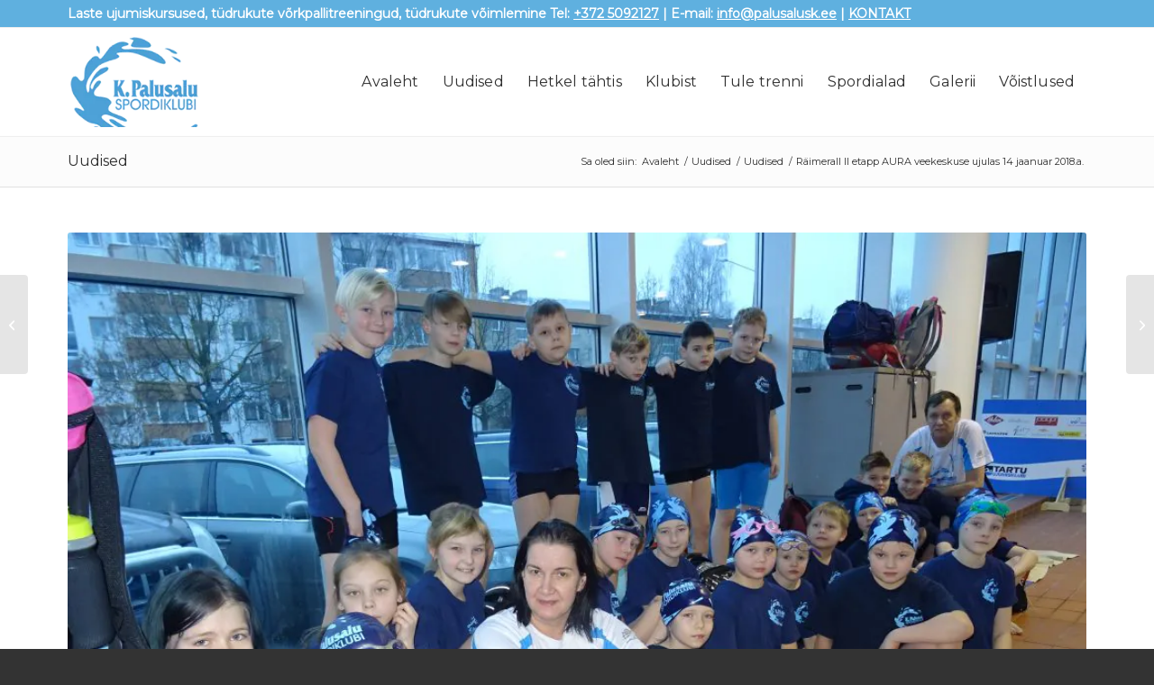

--- FILE ---
content_type: text/html; charset=UTF-8
request_url: https://palusalusk.ee/raimerall-ii-etapp-aura-veekeskuse-ujulas-14-jaanuar-2018/
body_size: 16640
content:
<!DOCTYPE html>
<html lang="et" class="html_stretched responsive av-preloader-disabled  html_header_top html_logo_left html_main_nav_header html_menu_right html_custom html_header_sticky html_header_shrinking html_header_topbar_active html_mobile_menu_phone html_header_searchicon_disabled html_content_align_center html_header_unstick_top_disabled html_header_stretch_disabled html_av-submenu-hidden html_av-submenu-display-click html_av-overlay-side html_av-overlay-side-classic html_av-submenu-noclone html_entry_id_10520 av-cookies-no-cookie-consent av-no-preview av-default-lightbox html_text_menu_active av-mobile-menu-switch-default">
<head>
<meta charset="UTF-8" />


<!-- mobile setting -->
<meta name="viewport" content="width=device-width, initial-scale=1">

<!-- Scripts/CSS and wp_head hook -->
<meta name='robots' content='index, follow, max-image-preview:large, max-snippet:-1, max-video-preview:-1' />

	<!-- This site is optimized with the Yoast SEO plugin v26.7 - https://yoast.com/wordpress/plugins/seo/ -->
	<title>Räimerall II etapp AURA veekeskuse ujulas 14 jaanuar 2018.a. - Kristjan Palusalu Spordiklubi</title>
	<link rel="canonical" href="https://palusalusk.ee/raimerall-ii-etapp-aura-veekeskuse-ujulas-14-jaanuar-2018/" />
	<meta property="og:locale" content="et_EE" />
	<meta property="og:type" content="article" />
	<meta property="og:title" content="Räimerall II etapp AURA veekeskuse ujulas 14 jaanuar 2018.a. - Kristjan Palusalu Spordiklubi" />
	<meta property="og:description" content="14 jaanuaril 2018 .a. jätkus AURA veekeskuse ujulas selle hooaja laste ujumisvõistlus Räimeralli II etapi võistlusega. Olime seekord kohal 22 õpilasega meie spordiklubist. Treeneritena juhendasid lapsi sellel võistlusel treener Ene Kivet ja Igor Filin. Vaatamata sellele, et vahepeal olid pikad pühad ja ka koolivaheaeg, mille tõttu jäid  lastel vahele mitmed  treeningud, oli kokkuvõttes ikkagi edukas [&hellip;]" />
	<meta property="og:url" content="https://palusalusk.ee/raimerall-ii-etapp-aura-veekeskuse-ujulas-14-jaanuar-2018/" />
	<meta property="og:site_name" content="Kristjan Palusalu Spordiklubi" />
	<meta property="article:published_time" content="2018-01-15T09:01:31+00:00" />
	<meta property="article:modified_time" content="2018-01-15T09:04:21+00:00" />
	<meta property="og:image" content="https://palusalusk.ee/wp-content/uploads/2018/01/DSC00326-1030x773.jpg" />
	<meta property="og:image:width" content="1030" />
	<meta property="og:image:height" content="773" />
	<meta property="og:image:type" content="image/jpeg" />
	<meta name="author" content="Sven Vooglaid" />
	<meta name="twitter:label1" content="Written by" />
	<meta name="twitter:data1" content="Sven Vooglaid" />
	<meta name="twitter:label2" content="Est. reading time" />
	<meta name="twitter:data2" content="1 minut" />
	<script type="application/ld+json" class="yoast-schema-graph">{"@context":"https://schema.org","@graph":[{"@type":"Article","@id":"https://palusalusk.ee/raimerall-ii-etapp-aura-veekeskuse-ujulas-14-jaanuar-2018/#article","isPartOf":{"@id":"https://palusalusk.ee/raimerall-ii-etapp-aura-veekeskuse-ujulas-14-jaanuar-2018/"},"author":{"name":"Sven Vooglaid","@id":"https://palusalusk.ee/#/schema/person/3c4c182fea786be303f3f8bd43e1dd83"},"headline":"Räimerall II etapp AURA veekeskuse ujulas 14 jaanuar 2018.a.","datePublished":"2018-01-15T09:01:31+00:00","dateModified":"2018-01-15T09:04:21+00:00","mainEntityOfPage":{"@id":"https://palusalusk.ee/raimerall-ii-etapp-aura-veekeskuse-ujulas-14-jaanuar-2018/"},"wordCount":205,"image":{"@id":"https://palusalusk.ee/raimerall-ii-etapp-aura-veekeskuse-ujulas-14-jaanuar-2018/#primaryimage"},"thumbnailUrl":"https://palusalusk.ee/wp-content/uploads/2018/01/DSC00326.jpg","articleSection":["Uudised"],"inLanguage":"et"},{"@type":"WebPage","@id":"https://palusalusk.ee/raimerall-ii-etapp-aura-veekeskuse-ujulas-14-jaanuar-2018/","url":"https://palusalusk.ee/raimerall-ii-etapp-aura-veekeskuse-ujulas-14-jaanuar-2018/","name":"Räimerall II etapp AURA veekeskuse ujulas 14 jaanuar 2018.a. - Kristjan Palusalu Spordiklubi","isPartOf":{"@id":"https://palusalusk.ee/#website"},"primaryImageOfPage":{"@id":"https://palusalusk.ee/raimerall-ii-etapp-aura-veekeskuse-ujulas-14-jaanuar-2018/#primaryimage"},"image":{"@id":"https://palusalusk.ee/raimerall-ii-etapp-aura-veekeskuse-ujulas-14-jaanuar-2018/#primaryimage"},"thumbnailUrl":"https://palusalusk.ee/wp-content/uploads/2018/01/DSC00326.jpg","datePublished":"2018-01-15T09:01:31+00:00","dateModified":"2018-01-15T09:04:21+00:00","author":{"@id":"https://palusalusk.ee/#/schema/person/3c4c182fea786be303f3f8bd43e1dd83"},"breadcrumb":{"@id":"https://palusalusk.ee/raimerall-ii-etapp-aura-veekeskuse-ujulas-14-jaanuar-2018/#breadcrumb"},"inLanguage":"et","potentialAction":[{"@type":"ReadAction","target":["https://palusalusk.ee/raimerall-ii-etapp-aura-veekeskuse-ujulas-14-jaanuar-2018/"]}]},{"@type":"ImageObject","inLanguage":"et","@id":"https://palusalusk.ee/raimerall-ii-etapp-aura-veekeskuse-ujulas-14-jaanuar-2018/#primaryimage","url":"https://palusalusk.ee/wp-content/uploads/2018/01/DSC00326.jpg","contentUrl":"https://palusalusk.ee/wp-content/uploads/2018/01/DSC00326.jpg","width":1920,"height":1440},{"@type":"BreadcrumbList","@id":"https://palusalusk.ee/raimerall-ii-etapp-aura-veekeskuse-ujulas-14-jaanuar-2018/#breadcrumb","itemListElement":[{"@type":"ListItem","position":1,"name":"Home","item":"https://palusalusk.ee/avaleht/"},{"@type":"ListItem","position":2,"name":"Räimerall II etapp AURA veekeskuse ujulas 14 jaanuar 2018.a."}]},{"@type":"WebSite","@id":"https://palusalusk.ee/#website","url":"https://palusalusk.ee/","name":"Kristjan Palusalu Spordiklubi","description":"Järjekordne WordPressi veebileht","potentialAction":[{"@type":"SearchAction","target":{"@type":"EntryPoint","urlTemplate":"https://palusalusk.ee/?s={search_term_string}"},"query-input":{"@type":"PropertyValueSpecification","valueRequired":true,"valueName":"search_term_string"}}],"inLanguage":"et"},{"@type":"Person","@id":"https://palusalusk.ee/#/schema/person/3c4c182fea786be303f3f8bd43e1dd83","name":"Sven Vooglaid","image":{"@type":"ImageObject","inLanguage":"et","@id":"https://palusalusk.ee/#/schema/person/image/","url":"https://secure.gravatar.com/avatar/901754264a5a5c434593398940b7417877c97a03816bc8025f0ae7749aefddb1?s=96&d=mm&r=g","contentUrl":"https://secure.gravatar.com/avatar/901754264a5a5c434593398940b7417877c97a03816bc8025f0ae7749aefddb1?s=96&d=mm&r=g","caption":"Sven Vooglaid"}}]}</script>
	<!-- / Yoast SEO plugin. -->


<link rel='dns-prefetch' href='//www.googletagmanager.com' />
<link rel="alternate" type="application/rss+xml" title="Kristjan Palusalu Spordiklubi &raquo; RSS" href="https://palusalusk.ee/feed/" />
<link rel="alternate" title="oEmbed (JSON)" type="application/json+oembed" href="https://palusalusk.ee/wp-json/oembed/1.0/embed?url=https%3A%2F%2Fpalusalusk.ee%2Fraimerall-ii-etapp-aura-veekeskuse-ujulas-14-jaanuar-2018%2F" />
<link rel="alternate" title="oEmbed (XML)" type="text/xml+oembed" href="https://palusalusk.ee/wp-json/oembed/1.0/embed?url=https%3A%2F%2Fpalusalusk.ee%2Fraimerall-ii-etapp-aura-veekeskuse-ujulas-14-jaanuar-2018%2F&#038;format=xml" />

<!-- google webfont font replacement -->

			<script type='text/javascript'>

				(function() {

					/*	check if webfonts are disabled by user setting via cookie - or user must opt in.	*/
					var html = document.getElementsByTagName('html')[0];
					var cookie_check = html.className.indexOf('av-cookies-needs-opt-in') >= 0 || html.className.indexOf('av-cookies-can-opt-out') >= 0;
					var allow_continue = true;
					var silent_accept_cookie = html.className.indexOf('av-cookies-user-silent-accept') >= 0;

					if( cookie_check && ! silent_accept_cookie )
					{
						if( ! document.cookie.match(/aviaCookieConsent/) || html.className.indexOf('av-cookies-session-refused') >= 0 )
						{
							allow_continue = false;
						}
						else
						{
							if( ! document.cookie.match(/aviaPrivacyRefuseCookiesHideBar/) )
							{
								allow_continue = false;
							}
							else if( ! document.cookie.match(/aviaPrivacyEssentialCookiesEnabled/) )
							{
								allow_continue = false;
							}
							else if( document.cookie.match(/aviaPrivacyGoogleWebfontsDisabled/) )
							{
								allow_continue = false;
							}
						}
					}

					if( allow_continue )
					{
						var f = document.createElement('link');

						f.type 	= 'text/css';
						f.rel 	= 'stylesheet';
						f.href 	= 'https://fonts.googleapis.com/css?family=Montserrat&display=auto';
						f.id 	= 'avia-google-webfont';

						document.getElementsByTagName('head')[0].appendChild(f);
					}
				})();

			</script>
			<style id='wp-img-auto-sizes-contain-inline-css' type='text/css'>
img:is([sizes=auto i],[sizes^="auto," i]){contain-intrinsic-size:3000px 1500px}
/*# sourceURL=wp-img-auto-sizes-contain-inline-css */
</style>
<style id='wp-block-library-inline-css' type='text/css'>
:root{--wp-block-synced-color:#7a00df;--wp-block-synced-color--rgb:122,0,223;--wp-bound-block-color:var(--wp-block-synced-color);--wp-editor-canvas-background:#ddd;--wp-admin-theme-color:#007cba;--wp-admin-theme-color--rgb:0,124,186;--wp-admin-theme-color-darker-10:#006ba1;--wp-admin-theme-color-darker-10--rgb:0,107,160.5;--wp-admin-theme-color-darker-20:#005a87;--wp-admin-theme-color-darker-20--rgb:0,90,135;--wp-admin-border-width-focus:2px}@media (min-resolution:192dpi){:root{--wp-admin-border-width-focus:1.5px}}.wp-element-button{cursor:pointer}:root .has-very-light-gray-background-color{background-color:#eee}:root .has-very-dark-gray-background-color{background-color:#313131}:root .has-very-light-gray-color{color:#eee}:root .has-very-dark-gray-color{color:#313131}:root .has-vivid-green-cyan-to-vivid-cyan-blue-gradient-background{background:linear-gradient(135deg,#00d084,#0693e3)}:root .has-purple-crush-gradient-background{background:linear-gradient(135deg,#34e2e4,#4721fb 50%,#ab1dfe)}:root .has-hazy-dawn-gradient-background{background:linear-gradient(135deg,#faaca8,#dad0ec)}:root .has-subdued-olive-gradient-background{background:linear-gradient(135deg,#fafae1,#67a671)}:root .has-atomic-cream-gradient-background{background:linear-gradient(135deg,#fdd79a,#004a59)}:root .has-nightshade-gradient-background{background:linear-gradient(135deg,#330968,#31cdcf)}:root .has-midnight-gradient-background{background:linear-gradient(135deg,#020381,#2874fc)}:root{--wp--preset--font-size--normal:16px;--wp--preset--font-size--huge:42px}.has-regular-font-size{font-size:1em}.has-larger-font-size{font-size:2.625em}.has-normal-font-size{font-size:var(--wp--preset--font-size--normal)}.has-huge-font-size{font-size:var(--wp--preset--font-size--huge)}.has-text-align-center{text-align:center}.has-text-align-left{text-align:left}.has-text-align-right{text-align:right}.has-fit-text{white-space:nowrap!important}#end-resizable-editor-section{display:none}.aligncenter{clear:both}.items-justified-left{justify-content:flex-start}.items-justified-center{justify-content:center}.items-justified-right{justify-content:flex-end}.items-justified-space-between{justify-content:space-between}.screen-reader-text{border:0;clip-path:inset(50%);height:1px;margin:-1px;overflow:hidden;padding:0;position:absolute;width:1px;word-wrap:normal!important}.screen-reader-text:focus{background-color:#ddd;clip-path:none;color:#444;display:block;font-size:1em;height:auto;left:5px;line-height:normal;padding:15px 23px 14px;text-decoration:none;top:5px;width:auto;z-index:100000}html :where(.has-border-color){border-style:solid}html :where([style*=border-top-color]){border-top-style:solid}html :where([style*=border-right-color]){border-right-style:solid}html :where([style*=border-bottom-color]){border-bottom-style:solid}html :where([style*=border-left-color]){border-left-style:solid}html :where([style*=border-width]){border-style:solid}html :where([style*=border-top-width]){border-top-style:solid}html :where([style*=border-right-width]){border-right-style:solid}html :where([style*=border-bottom-width]){border-bottom-style:solid}html :where([style*=border-left-width]){border-left-style:solid}html :where(img[class*=wp-image-]){height:auto;max-width:100%}:where(figure){margin:0 0 1em}html :where(.is-position-sticky){--wp-admin--admin-bar--position-offset:var(--wp-admin--admin-bar--height,0px)}@media screen and (max-width:600px){html :where(.is-position-sticky){--wp-admin--admin-bar--position-offset:0px}}

/*# sourceURL=wp-block-library-inline-css */
</style><style id='global-styles-inline-css' type='text/css'>
:root{--wp--preset--aspect-ratio--square: 1;--wp--preset--aspect-ratio--4-3: 4/3;--wp--preset--aspect-ratio--3-4: 3/4;--wp--preset--aspect-ratio--3-2: 3/2;--wp--preset--aspect-ratio--2-3: 2/3;--wp--preset--aspect-ratio--16-9: 16/9;--wp--preset--aspect-ratio--9-16: 9/16;--wp--preset--color--black: #000000;--wp--preset--color--cyan-bluish-gray: #abb8c3;--wp--preset--color--white: #ffffff;--wp--preset--color--pale-pink: #f78da7;--wp--preset--color--vivid-red: #cf2e2e;--wp--preset--color--luminous-vivid-orange: #ff6900;--wp--preset--color--luminous-vivid-amber: #fcb900;--wp--preset--color--light-green-cyan: #7bdcb5;--wp--preset--color--vivid-green-cyan: #00d084;--wp--preset--color--pale-cyan-blue: #8ed1fc;--wp--preset--color--vivid-cyan-blue: #0693e3;--wp--preset--color--vivid-purple: #9b51e0;--wp--preset--color--metallic-red: #b02b2c;--wp--preset--color--maximum-yellow-red: #edae44;--wp--preset--color--yellow-sun: #eeee22;--wp--preset--color--palm-leaf: #83a846;--wp--preset--color--aero: #7bb0e7;--wp--preset--color--old-lavender: #745f7e;--wp--preset--color--steel-teal: #5f8789;--wp--preset--color--raspberry-pink: #d65799;--wp--preset--color--medium-turquoise: #4ecac2;--wp--preset--gradient--vivid-cyan-blue-to-vivid-purple: linear-gradient(135deg,rgb(6,147,227) 0%,rgb(155,81,224) 100%);--wp--preset--gradient--light-green-cyan-to-vivid-green-cyan: linear-gradient(135deg,rgb(122,220,180) 0%,rgb(0,208,130) 100%);--wp--preset--gradient--luminous-vivid-amber-to-luminous-vivid-orange: linear-gradient(135deg,rgb(252,185,0) 0%,rgb(255,105,0) 100%);--wp--preset--gradient--luminous-vivid-orange-to-vivid-red: linear-gradient(135deg,rgb(255,105,0) 0%,rgb(207,46,46) 100%);--wp--preset--gradient--very-light-gray-to-cyan-bluish-gray: linear-gradient(135deg,rgb(238,238,238) 0%,rgb(169,184,195) 100%);--wp--preset--gradient--cool-to-warm-spectrum: linear-gradient(135deg,rgb(74,234,220) 0%,rgb(151,120,209) 20%,rgb(207,42,186) 40%,rgb(238,44,130) 60%,rgb(251,105,98) 80%,rgb(254,248,76) 100%);--wp--preset--gradient--blush-light-purple: linear-gradient(135deg,rgb(255,206,236) 0%,rgb(152,150,240) 100%);--wp--preset--gradient--blush-bordeaux: linear-gradient(135deg,rgb(254,205,165) 0%,rgb(254,45,45) 50%,rgb(107,0,62) 100%);--wp--preset--gradient--luminous-dusk: linear-gradient(135deg,rgb(255,203,112) 0%,rgb(199,81,192) 50%,rgb(65,88,208) 100%);--wp--preset--gradient--pale-ocean: linear-gradient(135deg,rgb(255,245,203) 0%,rgb(182,227,212) 50%,rgb(51,167,181) 100%);--wp--preset--gradient--electric-grass: linear-gradient(135deg,rgb(202,248,128) 0%,rgb(113,206,126) 100%);--wp--preset--gradient--midnight: linear-gradient(135deg,rgb(2,3,129) 0%,rgb(40,116,252) 100%);--wp--preset--font-size--small: 1rem;--wp--preset--font-size--medium: 1.125rem;--wp--preset--font-size--large: 1.75rem;--wp--preset--font-size--x-large: clamp(1.75rem, 3vw, 2.25rem);--wp--preset--spacing--20: 0.44rem;--wp--preset--spacing--30: 0.67rem;--wp--preset--spacing--40: 1rem;--wp--preset--spacing--50: 1.5rem;--wp--preset--spacing--60: 2.25rem;--wp--preset--spacing--70: 3.38rem;--wp--preset--spacing--80: 5.06rem;--wp--preset--shadow--natural: 6px 6px 9px rgba(0, 0, 0, 0.2);--wp--preset--shadow--deep: 12px 12px 50px rgba(0, 0, 0, 0.4);--wp--preset--shadow--sharp: 6px 6px 0px rgba(0, 0, 0, 0.2);--wp--preset--shadow--outlined: 6px 6px 0px -3px rgb(255, 255, 255), 6px 6px rgb(0, 0, 0);--wp--preset--shadow--crisp: 6px 6px 0px rgb(0, 0, 0);}:root { --wp--style--global--content-size: 800px;--wp--style--global--wide-size: 1130px; }:where(body) { margin: 0; }.wp-site-blocks > .alignleft { float: left; margin-right: 2em; }.wp-site-blocks > .alignright { float: right; margin-left: 2em; }.wp-site-blocks > .aligncenter { justify-content: center; margin-left: auto; margin-right: auto; }:where(.is-layout-flex){gap: 0.5em;}:where(.is-layout-grid){gap: 0.5em;}.is-layout-flow > .alignleft{float: left;margin-inline-start: 0;margin-inline-end: 2em;}.is-layout-flow > .alignright{float: right;margin-inline-start: 2em;margin-inline-end: 0;}.is-layout-flow > .aligncenter{margin-left: auto !important;margin-right: auto !important;}.is-layout-constrained > .alignleft{float: left;margin-inline-start: 0;margin-inline-end: 2em;}.is-layout-constrained > .alignright{float: right;margin-inline-start: 2em;margin-inline-end: 0;}.is-layout-constrained > .aligncenter{margin-left: auto !important;margin-right: auto !important;}.is-layout-constrained > :where(:not(.alignleft):not(.alignright):not(.alignfull)){max-width: var(--wp--style--global--content-size);margin-left: auto !important;margin-right: auto !important;}.is-layout-constrained > .alignwide{max-width: var(--wp--style--global--wide-size);}body .is-layout-flex{display: flex;}.is-layout-flex{flex-wrap: wrap;align-items: center;}.is-layout-flex > :is(*, div){margin: 0;}body .is-layout-grid{display: grid;}.is-layout-grid > :is(*, div){margin: 0;}body{padding-top: 0px;padding-right: 0px;padding-bottom: 0px;padding-left: 0px;}a:where(:not(.wp-element-button)){text-decoration: underline;}:root :where(.wp-element-button, .wp-block-button__link){background-color: #32373c;border-width: 0;color: #fff;font-family: inherit;font-size: inherit;font-style: inherit;font-weight: inherit;letter-spacing: inherit;line-height: inherit;padding-top: calc(0.667em + 2px);padding-right: calc(1.333em + 2px);padding-bottom: calc(0.667em + 2px);padding-left: calc(1.333em + 2px);text-decoration: none;text-transform: inherit;}.has-black-color{color: var(--wp--preset--color--black) !important;}.has-cyan-bluish-gray-color{color: var(--wp--preset--color--cyan-bluish-gray) !important;}.has-white-color{color: var(--wp--preset--color--white) !important;}.has-pale-pink-color{color: var(--wp--preset--color--pale-pink) !important;}.has-vivid-red-color{color: var(--wp--preset--color--vivid-red) !important;}.has-luminous-vivid-orange-color{color: var(--wp--preset--color--luminous-vivid-orange) !important;}.has-luminous-vivid-amber-color{color: var(--wp--preset--color--luminous-vivid-amber) !important;}.has-light-green-cyan-color{color: var(--wp--preset--color--light-green-cyan) !important;}.has-vivid-green-cyan-color{color: var(--wp--preset--color--vivid-green-cyan) !important;}.has-pale-cyan-blue-color{color: var(--wp--preset--color--pale-cyan-blue) !important;}.has-vivid-cyan-blue-color{color: var(--wp--preset--color--vivid-cyan-blue) !important;}.has-vivid-purple-color{color: var(--wp--preset--color--vivid-purple) !important;}.has-metallic-red-color{color: var(--wp--preset--color--metallic-red) !important;}.has-maximum-yellow-red-color{color: var(--wp--preset--color--maximum-yellow-red) !important;}.has-yellow-sun-color{color: var(--wp--preset--color--yellow-sun) !important;}.has-palm-leaf-color{color: var(--wp--preset--color--palm-leaf) !important;}.has-aero-color{color: var(--wp--preset--color--aero) !important;}.has-old-lavender-color{color: var(--wp--preset--color--old-lavender) !important;}.has-steel-teal-color{color: var(--wp--preset--color--steel-teal) !important;}.has-raspberry-pink-color{color: var(--wp--preset--color--raspberry-pink) !important;}.has-medium-turquoise-color{color: var(--wp--preset--color--medium-turquoise) !important;}.has-black-background-color{background-color: var(--wp--preset--color--black) !important;}.has-cyan-bluish-gray-background-color{background-color: var(--wp--preset--color--cyan-bluish-gray) !important;}.has-white-background-color{background-color: var(--wp--preset--color--white) !important;}.has-pale-pink-background-color{background-color: var(--wp--preset--color--pale-pink) !important;}.has-vivid-red-background-color{background-color: var(--wp--preset--color--vivid-red) !important;}.has-luminous-vivid-orange-background-color{background-color: var(--wp--preset--color--luminous-vivid-orange) !important;}.has-luminous-vivid-amber-background-color{background-color: var(--wp--preset--color--luminous-vivid-amber) !important;}.has-light-green-cyan-background-color{background-color: var(--wp--preset--color--light-green-cyan) !important;}.has-vivid-green-cyan-background-color{background-color: var(--wp--preset--color--vivid-green-cyan) !important;}.has-pale-cyan-blue-background-color{background-color: var(--wp--preset--color--pale-cyan-blue) !important;}.has-vivid-cyan-blue-background-color{background-color: var(--wp--preset--color--vivid-cyan-blue) !important;}.has-vivid-purple-background-color{background-color: var(--wp--preset--color--vivid-purple) !important;}.has-metallic-red-background-color{background-color: var(--wp--preset--color--metallic-red) !important;}.has-maximum-yellow-red-background-color{background-color: var(--wp--preset--color--maximum-yellow-red) !important;}.has-yellow-sun-background-color{background-color: var(--wp--preset--color--yellow-sun) !important;}.has-palm-leaf-background-color{background-color: var(--wp--preset--color--palm-leaf) !important;}.has-aero-background-color{background-color: var(--wp--preset--color--aero) !important;}.has-old-lavender-background-color{background-color: var(--wp--preset--color--old-lavender) !important;}.has-steel-teal-background-color{background-color: var(--wp--preset--color--steel-teal) !important;}.has-raspberry-pink-background-color{background-color: var(--wp--preset--color--raspberry-pink) !important;}.has-medium-turquoise-background-color{background-color: var(--wp--preset--color--medium-turquoise) !important;}.has-black-border-color{border-color: var(--wp--preset--color--black) !important;}.has-cyan-bluish-gray-border-color{border-color: var(--wp--preset--color--cyan-bluish-gray) !important;}.has-white-border-color{border-color: var(--wp--preset--color--white) !important;}.has-pale-pink-border-color{border-color: var(--wp--preset--color--pale-pink) !important;}.has-vivid-red-border-color{border-color: var(--wp--preset--color--vivid-red) !important;}.has-luminous-vivid-orange-border-color{border-color: var(--wp--preset--color--luminous-vivid-orange) !important;}.has-luminous-vivid-amber-border-color{border-color: var(--wp--preset--color--luminous-vivid-amber) !important;}.has-light-green-cyan-border-color{border-color: var(--wp--preset--color--light-green-cyan) !important;}.has-vivid-green-cyan-border-color{border-color: var(--wp--preset--color--vivid-green-cyan) !important;}.has-pale-cyan-blue-border-color{border-color: var(--wp--preset--color--pale-cyan-blue) !important;}.has-vivid-cyan-blue-border-color{border-color: var(--wp--preset--color--vivid-cyan-blue) !important;}.has-vivid-purple-border-color{border-color: var(--wp--preset--color--vivid-purple) !important;}.has-metallic-red-border-color{border-color: var(--wp--preset--color--metallic-red) !important;}.has-maximum-yellow-red-border-color{border-color: var(--wp--preset--color--maximum-yellow-red) !important;}.has-yellow-sun-border-color{border-color: var(--wp--preset--color--yellow-sun) !important;}.has-palm-leaf-border-color{border-color: var(--wp--preset--color--palm-leaf) !important;}.has-aero-border-color{border-color: var(--wp--preset--color--aero) !important;}.has-old-lavender-border-color{border-color: var(--wp--preset--color--old-lavender) !important;}.has-steel-teal-border-color{border-color: var(--wp--preset--color--steel-teal) !important;}.has-raspberry-pink-border-color{border-color: var(--wp--preset--color--raspberry-pink) !important;}.has-medium-turquoise-border-color{border-color: var(--wp--preset--color--medium-turquoise) !important;}.has-vivid-cyan-blue-to-vivid-purple-gradient-background{background: var(--wp--preset--gradient--vivid-cyan-blue-to-vivid-purple) !important;}.has-light-green-cyan-to-vivid-green-cyan-gradient-background{background: var(--wp--preset--gradient--light-green-cyan-to-vivid-green-cyan) !important;}.has-luminous-vivid-amber-to-luminous-vivid-orange-gradient-background{background: var(--wp--preset--gradient--luminous-vivid-amber-to-luminous-vivid-orange) !important;}.has-luminous-vivid-orange-to-vivid-red-gradient-background{background: var(--wp--preset--gradient--luminous-vivid-orange-to-vivid-red) !important;}.has-very-light-gray-to-cyan-bluish-gray-gradient-background{background: var(--wp--preset--gradient--very-light-gray-to-cyan-bluish-gray) !important;}.has-cool-to-warm-spectrum-gradient-background{background: var(--wp--preset--gradient--cool-to-warm-spectrum) !important;}.has-blush-light-purple-gradient-background{background: var(--wp--preset--gradient--blush-light-purple) !important;}.has-blush-bordeaux-gradient-background{background: var(--wp--preset--gradient--blush-bordeaux) !important;}.has-luminous-dusk-gradient-background{background: var(--wp--preset--gradient--luminous-dusk) !important;}.has-pale-ocean-gradient-background{background: var(--wp--preset--gradient--pale-ocean) !important;}.has-electric-grass-gradient-background{background: var(--wp--preset--gradient--electric-grass) !important;}.has-midnight-gradient-background{background: var(--wp--preset--gradient--midnight) !important;}.has-small-font-size{font-size: var(--wp--preset--font-size--small) !important;}.has-medium-font-size{font-size: var(--wp--preset--font-size--medium) !important;}.has-large-font-size{font-size: var(--wp--preset--font-size--large) !important;}.has-x-large-font-size{font-size: var(--wp--preset--font-size--x-large) !important;}
/*# sourceURL=global-styles-inline-css */
</style>

<link rel='stylesheet' id='contact-form-7-css' href='https://palusalusk.ee/wp-content/plugins/contact-form-7/includes/css/styles.css?ver=6.1.4' type='text/css' media='all' />
<link rel='stylesheet' id='foobox-min-css' href='https://palusalusk.ee/wp-content/plugins/foobox-image-lightbox-premium/pro/css/foobox.min.css?ver=2.7.35' type='text/css' media='all' />
<link rel='stylesheet' id='trp-language-switcher-style-css' href='https://palusalusk.ee/wp-content/plugins/translatepress-multilingual/assets/css/trp-language-switcher.css?ver=3.0.6' type='text/css' media='all' />
<link rel='stylesheet' id='foobox-fotomoto-css' href='https://palusalusk.ee/wp-content/plugins/foobox-image-lightbox-premium/pro/css/foobox-fotomoto.css?ver=6.9' type='text/css' media='all' />
<link rel='stylesheet' id='avia-merged-styles-css' href='https://palusalusk.ee/wp-content/uploads/dynamic_avia/avia-merged-styles-8235f62a016b94424341da5722f77612---69615ee4bb31f.css' type='text/css' media='all' />
<script type="text/javascript" src="https://palusalusk.ee/wp-includes/js/jquery/jquery.min.js?ver=3.7.1" id="jquery-core-js"></script>
<script type="text/javascript" src="https://palusalusk.ee/wp-includes/js/jquery/jquery-migrate.min.js?ver=3.4.1" id="jquery-migrate-js"></script>
<script type="text/javascript" id="foobox-min-js-before">
/* <![CDATA[ */
/* Run FooBox (v2.7.35) */
var FOOBOX = window.FOOBOX = {
	ready: false,
	disableOthers: false,
	customOptions: {  },
	o: {wordpress: { enabled: true }, rel: '', pan: { enabled: true, showOverview: true, position: "fbx-top-right" }, deeplinking : { enabled: true, prefix: "foobox" }, hideScrollbars:false, closeOnOverlayClick:false, showCount:false, images: {  showCaptions:false }, countMessage:'image %index of %total', excludes:'.fbx-link,.nofoobox,.nolightbox,a[href*="pinterest.com/pin/create/button/"]', affiliate : { enabled: false }, slideshow: { enabled:false }, social: {"enabled":false}},
	selectors: [
		".foobox, [target=\"foobox\"]"
	],
	pre: function( $ ){
		// Custom JavaScript (Pre)
		
	},
	post: function( $ ){
		// Custom JavaScript (Post)
		

				/* FooBox Fotomoto code */
				if (!FOOBOX.fotomoto){
					FOOBOX.fotomoto = {
						beforeLoad: function(e){
							e.fb.modal.find('.FotomotoToolbarClass').remove();
						},
						afterLoad: function(e){
							var item = e.fb.item,
								container = e.fb.modal.find('.fbx-item-current');
							if (window.FOOBOX_FOTOMOTO){
								FOOBOX_FOTOMOTO.show(item, container);
							}
						},
						init: function(){
							jQuery('.fbx-instance').off('foobox.beforeLoad', FOOBOX.fotomoto.beforeLoad)
								.on('foobox.beforeLoad', FOOBOX.fotomoto.beforeLoad);

							jQuery('.fbx-instance').off('foobox.afterLoad', FOOBOX.fotomoto.afterLoad)
								.on('foobox.afterLoad', FOOBOX.fotomoto.afterLoad);
						}
					}
				}
				FOOBOX.fotomoto.init();
			
		// Custom Captions Code
		
	},
	custom: function( $ ){
		// Custom Extra JS
		
	}
};
//# sourceURL=foobox-min-js-before
/* ]]> */
</script>
<script type="text/javascript" src="https://palusalusk.ee/wp-content/plugins/foobox-image-lightbox-premium/pro/js/foobox.min.js?ver=2.7.35" id="foobox-min-js"></script>

<!-- Google tag (gtag.js) snippet added by Site Kit -->
<!-- Google Analytics snippet added by Site Kit -->
<script type="text/javascript" src="https://www.googletagmanager.com/gtag/js?id=GT-MKTXMPB" id="google_gtagjs-js" async></script>
<script type="text/javascript" id="google_gtagjs-js-after">
/* <![CDATA[ */
window.dataLayer = window.dataLayer || [];function gtag(){dataLayer.push(arguments);}
gtag("set","linker",{"domains":["palusalusk.ee"]});
gtag("js", new Date());
gtag("set", "developer_id.dZTNiMT", true);
gtag("config", "GT-MKTXMPB");
//# sourceURL=google_gtagjs-js-after
/* ]]> */
</script>
<script type="text/javascript" src="https://palusalusk.ee/wp-content/plugins/foobox-image-lightbox-premium/pro/js/foobox-fotomoto.js?ver=6.9" id="foobox-fotomoto-js"></script>
<script type="text/javascript" src="https://palusalusk.ee/wp-content/uploads/dynamic_avia/avia-head-scripts-1a3344b61da476f689d0c5eee706628a---69615ee4c3c55.js" id="avia-head-scripts-js"></script>
<link rel="https://api.w.org/" href="https://palusalusk.ee/wp-json/" /><link rel="alternate" title="JSON" type="application/json" href="https://palusalusk.ee/wp-json/wp/v2/posts/10520" /><link rel="EditURI" type="application/rsd+xml" title="RSD" href="https://palusalusk.ee/xmlrpc.php?rsd" />
<meta name="generator" content="WordPress 6.9" />
<link rel='shortlink' href='https://palusalusk.ee/?p=10520' />
<meta name="generator" content="Site Kit by Google 1.168.0" /><script type="text/javascript">
(function(url){
	if(/(?:Chrome\/26\.0\.1410\.63 Safari\/537\.31|WordfenceTestMonBot)/.test(navigator.userAgent)){ return; }
	var addEvent = function(evt, handler) {
		if (window.addEventListener) {
			document.addEventListener(evt, handler, false);
		} else if (window.attachEvent) {
			document.attachEvent('on' + evt, handler);
		}
	};
	var removeEvent = function(evt, handler) {
		if (window.removeEventListener) {
			document.removeEventListener(evt, handler, false);
		} else if (window.detachEvent) {
			document.detachEvent('on' + evt, handler);
		}
	};
	var evts = 'contextmenu dblclick drag dragend dragenter dragleave dragover dragstart drop keydown keypress keyup mousedown mousemove mouseout mouseover mouseup mousewheel scroll'.split(' ');
	var logHuman = function() {
		if (window.wfLogHumanRan) { return; }
		window.wfLogHumanRan = true;
		var wfscr = document.createElement('script');
		wfscr.type = 'text/javascript';
		wfscr.async = true;
		wfscr.src = url + '&r=' + Math.random();
		(document.getElementsByTagName('head')[0]||document.getElementsByTagName('body')[0]).appendChild(wfscr);
		for (var i = 0; i < evts.length; i++) {
			removeEvent(evts[i], logHuman);
		}
	};
	for (var i = 0; i < evts.length; i++) {
		addEvent(evts[i], logHuman);
	}
})('//palusalusk.ee/?wordfence_lh=1&hid=0C23E1C70538535902CFB807874F6DED');
</script><link rel="alternate" hreflang="et" href="https://palusalusk.ee/raimerall-ii-etapp-aura-veekeskuse-ujulas-14-jaanuar-2018/"/>
<link rel="alternate" hreflang="en-US" href="https://palusalusk.ee/en/raimerall-ii-etapp-aura-veekeskuse-ujulas-14-jaanuar-2018/"/>
<link rel="alternate" hreflang="en" href="https://palusalusk.ee/en/raimerall-ii-etapp-aura-veekeskuse-ujulas-14-jaanuar-2018/"/>

<link rel="icon" href="https://palusalusk.ee/wp-content/uploads/2020/08/Klubi-Logo-II-003.png" type="image/png">
<!--[if lt IE 9]><script src="https://palusalusk.ee/wp-content/themes/enfold/js/html5shiv.js"></script><![endif]--><link rel="profile" href="https://gmpg.org/xfn/11" />
<link rel="alternate" type="application/rss+xml" title="Kristjan Palusalu Spordiklubi RSS2 Feed" href="https://palusalusk.ee/feed/" />
<link rel="pingback" href="https://palusalusk.ee/xmlrpc.php" />

<style type='text/css' media='screen'>
 #top #header_main > .container, #top #header_main > .container .main_menu  .av-main-nav > li > a, #top #header_main #menu-item-shop .cart_dropdown_link{ height:120px; line-height: 120px; }
 .html_top_nav_header .av-logo-container{ height:120px;  }
 .html_header_top.html_header_sticky #top #wrap_all #main{ padding-top:150px; } 
</style>

<!-- To speed up the rendering and to display the site as fast as possible to the user we include some styles and scripts for above the fold content inline -->
<script type="text/javascript">'use strict';var avia_is_mobile=!1;if(/Android|webOS|iPhone|iPad|iPod|BlackBerry|IEMobile|Opera Mini/i.test(navigator.userAgent)&&'ontouchstart' in document.documentElement){avia_is_mobile=!0;document.documentElement.className+=' avia_mobile '}
else{document.documentElement.className+=' avia_desktop '};document.documentElement.className+=' js_active ';(function(){var e=['-webkit-','-moz-','-ms-',''],n='',o=!1,a=!1;for(var t in e){if(e[t]+'transform' in document.documentElement.style){o=!0;n=e[t]+'transform'};if(e[t]+'perspective' in document.documentElement.style){a=!0}};if(o){document.documentElement.className+=' avia_transform '};if(a){document.documentElement.className+=' avia_transform3d '};if(typeof document.getElementsByClassName=='function'&&typeof document.documentElement.getBoundingClientRect=='function'&&avia_is_mobile==!1){if(n&&window.innerHeight>0){setTimeout(function(){var e=0,o={},a=0,t=document.getElementsByClassName('av-parallax'),i=window.pageYOffset||document.documentElement.scrollTop;for(e=0;e<t.length;e++){t[e].style.top='0px';o=t[e].getBoundingClientRect();a=Math.ceil((window.innerHeight+i-o.top)*0.3);t[e].style[n]='translate(0px, '+a+'px)';t[e].style.top='auto';t[e].className+=' enabled-parallax '}},50)}}})();</script><style type="text/css">

</style><style type="text/css">
		@font-face {font-family: 'entypo-fontello-enfold'; font-weight: normal; font-style: normal; font-display: auto;
		src: url('https://palusalusk.ee/wp-content/themes/enfold/config-templatebuilder/avia-template-builder/assets/fonts/entypo-fontello-enfold/entypo-fontello-enfold.woff2') format('woff2'),
		url('https://palusalusk.ee/wp-content/themes/enfold/config-templatebuilder/avia-template-builder/assets/fonts/entypo-fontello-enfold/entypo-fontello-enfold.woff') format('woff'),
		url('https://palusalusk.ee/wp-content/themes/enfold/config-templatebuilder/avia-template-builder/assets/fonts/entypo-fontello-enfold/entypo-fontello-enfold.ttf') format('truetype'),
		url('https://palusalusk.ee/wp-content/themes/enfold/config-templatebuilder/avia-template-builder/assets/fonts/entypo-fontello-enfold/entypo-fontello-enfold.svg#entypo-fontello-enfold') format('svg'),
		url('https://palusalusk.ee/wp-content/themes/enfold/config-templatebuilder/avia-template-builder/assets/fonts/entypo-fontello-enfold/entypo-fontello-enfold.eot'),
		url('https://palusalusk.ee/wp-content/themes/enfold/config-templatebuilder/avia-template-builder/assets/fonts/entypo-fontello-enfold/entypo-fontello-enfold.eot?#iefix') format('embedded-opentype');
		}

		#top .avia-font-entypo-fontello-enfold, body .avia-font-entypo-fontello-enfold, html body [data-av_iconfont='entypo-fontello-enfold']:before{ font-family: 'entypo-fontello-enfold'; }
		
		@font-face {font-family: 'entypo-fontello'; font-weight: normal; font-style: normal; font-display: auto;
		src: url('https://palusalusk.ee/wp-content/themes/enfold/config-templatebuilder/avia-template-builder/assets/fonts/entypo-fontello/entypo-fontello.woff2') format('woff2'),
		url('https://palusalusk.ee/wp-content/themes/enfold/config-templatebuilder/avia-template-builder/assets/fonts/entypo-fontello/entypo-fontello.woff') format('woff'),
		url('https://palusalusk.ee/wp-content/themes/enfold/config-templatebuilder/avia-template-builder/assets/fonts/entypo-fontello/entypo-fontello.ttf') format('truetype'),
		url('https://palusalusk.ee/wp-content/themes/enfold/config-templatebuilder/avia-template-builder/assets/fonts/entypo-fontello/entypo-fontello.svg#entypo-fontello') format('svg'),
		url('https://palusalusk.ee/wp-content/themes/enfold/config-templatebuilder/avia-template-builder/assets/fonts/entypo-fontello/entypo-fontello.eot'),
		url('https://palusalusk.ee/wp-content/themes/enfold/config-templatebuilder/avia-template-builder/assets/fonts/entypo-fontello/entypo-fontello.eot?#iefix') format('embedded-opentype');
		}

		#top .avia-font-entypo-fontello, body .avia-font-entypo-fontello, html body [data-av_iconfont='entypo-fontello']:before{ font-family: 'entypo-fontello'; }
		</style>

<!--
Debugging Info for Theme support: 

Theme: Enfold
Version: 7.1.1
Installed: enfold
AviaFramework Version: 5.6
AviaBuilder Version: 6.0
aviaElementManager Version: 1.0.1
ML:1024-PU:40-PLA:23
WP:6.9
Compress: CSS:all theme files - JS:all theme files
Updates: disabled
PLAu:23
-->
</head>

<body id="top" class="wp-singular post-template-default single single-post postid-10520 single-format-image wp-theme-enfold stretched rtl_columns av-curtain-numeric montserrat  translatepress-et post-type-post category-uudised post_format-post-format-image avia-responsive-images-support" itemscope="itemscope" itemtype="https://schema.org/WebPage" >

	
	<div id='wrap_all'>

	
<header id='header' class='all_colors header_color light_bg_color  av_header_top av_logo_left av_main_nav_header av_menu_right av_custom av_header_sticky av_header_shrinking av_header_stretch_disabled av_mobile_menu_phone av_header_searchicon_disabled av_header_unstick_top_disabled av_bottom_nav_disabled  av_alternate_logo_active av_header_border_disabled' aria-label="Header" data-av_shrink_factor='50' role="banner" itemscope="itemscope" itemtype="https://schema.org/WPHeader" >

		<div id='header_meta' class='container_wrap container_wrap_meta  av_icon_active_main av_phone_active_right av_extra_header_active av_entry_id_10520'>

			      <div class='container'>
			      <div class='phone-info '><div><span class="left">Laste ujumiskursused, tüdrukute võrkpallitreeningud, tüdrukute võimlemine</span> <span class="right">Tel: <a href="tel:+3725092127">+372 5092127</a> | E-mail: <a href="mailto:info@palusalusk.ee">info@palusalusk.ee</a> | <a style="color:#fff; text-decoration:underline;"href="/kontakt">KONTAKT</a></span></div></div>			      </div>
		</div>

		<div  id='header_main' class='container_wrap container_wrap_logo'>

        <div class='container av-logo-container'><div class='inner-container'><span class='logo avia-standard-logo'><a href='https://palusalusk.ee/' class='' aria-label='palusalu-logo' title='palusalu-logo'><img src="https://palusalusk.ee/wp-content/uploads/2015/03/palusalu-logo.png" height="100" width="300" alt='Kristjan Palusalu Spordiklubi' title='palusalu-logo' /></a></span><nav class='main_menu' data-selectname='Select a page'  role="navigation" itemscope="itemscope" itemtype="https://schema.org/SiteNavigationElement" ><div class="avia-menu av-main-nav-wrap av_menu_icon_beside"><ul role="menu" class="menu av-main-nav" id="avia-menu"><li role="menuitem" id="menu-item-3009" class="menu-item menu-item-type-post_type menu-item-object-page menu-item-home menu-item-top-level menu-item-top-level-1"><a href="https://palusalusk.ee/" itemprop="url" tabindex="0"><span class="avia-bullet"></span><span class="avia-menu-text">Avaleht</span><span class="avia-menu-fx"><span class="avia-arrow-wrap"><span class="avia-arrow"></span></span></span></a></li>
<li role="menuitem" id="menu-item-2928" class="menu-item menu-item-type-taxonomy menu-item-object-category current-post-ancestor current-menu-parent current-post-parent menu-item-top-level menu-item-top-level-2"><a href="https://palusalusk.ee/category/uudised/" itemprop="url" tabindex="0"><span class="avia-bullet"></span><span class="avia-menu-text">Uudised</span><span class="avia-menu-fx"><span class="avia-arrow-wrap"><span class="avia-arrow"></span></span></span></a></li>
<li role="menuitem" id="menu-item-3850" class="menu-item menu-item-type-post_type menu-item-object-page menu-item-mega-parent  menu-item-top-level menu-item-top-level-3"><a href="https://palusalusk.ee/hetkel-tahtis/" itemprop="url" tabindex="0"><span class="avia-bullet"></span><span class="avia-menu-text">Hetkel tähtis</span><span class="avia-menu-fx"><span class="avia-arrow-wrap"><span class="avia-arrow"></span></span></span></a></li>
<li role="menuitem" id="menu-item-3246" class="menu-item menu-item-type-post_type menu-item-object-page menu-item-has-children menu-item-top-level menu-item-top-level-4"><a href="https://palusalusk.ee/klubist/" itemprop="url" tabindex="0"><span class="avia-bullet"></span><span class="avia-menu-text">Klubist</span><span class="avia-menu-fx"><span class="avia-arrow-wrap"><span class="avia-arrow"></span></span></span></a>


<ul class="sub-menu">
	<li role="menuitem" id="menu-item-3332" class="menu-item menu-item-type-post_type menu-item-object-page"><a href="https://palusalusk.ee/kristjan-palusalu/" itemprop="url" tabindex="0"><span class="avia-bullet"></span><span class="avia-menu-text">Kristjan Palusalu elulugu</span></a></li>
	<li role="menuitem" id="menu-item-3380" class="menu-item menu-item-type-post_type menu-item-object-page"><a href="https://palusalusk.ee/oppemaks/" itemprop="url" tabindex="0"><span class="avia-bullet"></span><span class="avia-menu-text">Õppemaks</span></a></li>
	<li role="menuitem" id="menu-item-2939" class="menu-item menu-item-type-post_type menu-item-object-page"><a href="https://palusalusk.ee/kontakt/" itemprop="url" tabindex="0"><span class="avia-bullet"></span><span class="avia-menu-text">Kontakt</span></a></li>
	<li role="menuitem" id="menu-item-6543" class="menu-item menu-item-type-post_type menu-item-object-page menu-item-has-children"><a href="https://palusalusk.ee/klubi-varustus/" itemprop="url" tabindex="0"><span class="avia-bullet"></span><span class="avia-menu-text">Klubi varustus</span></a>
	<ul class="sub-menu">
		<li role="menuitem" id="menu-item-6544" class="menu-item menu-item-type-post_type menu-item-object-page"><a href="https://palusalusk.ee/klubi-varustus/muu-varustus/" itemprop="url" tabindex="0"><span class="avia-bullet"></span><span class="avia-menu-text">Muu varustus</span></a></li>
	</ul>
</li>
</ul>
</li>
<li role="menuitem" id="menu-item-2976" class="tule-trenni menu-item menu-item-type-post_type menu-item-object-page menu-item-has-children menu-item-top-level menu-item-top-level-5"><a href="https://palusalusk.ee/tule-trenni/" itemprop="url" tabindex="0"><span class="avia-bullet"></span><span class="avia-menu-text">Tule trenni</span><span class="avia-menu-fx"><span class="avia-arrow-wrap"><span class="avia-arrow"></span></span></span></a>


<ul class="sub-menu">
	<li role="menuitem" id="menu-item-3294" class="menu-item menu-item-type-post_type menu-item-object-page"><a href="https://palusalusk.ee/ujumiskursused/" itemprop="url" tabindex="0"><span class="avia-bullet"></span><span class="avia-menu-text">Ujumiskursused ja treeningud lastele Tallinnas</span></a></li>
</ul>
</li>
<li role="menuitem" id="menu-item-3174" class="menu-item menu-item-type-post_type menu-item-object-page menu-item-has-children menu-item-top-level menu-item-top-level-6"><a href="https://palusalusk.ee/spordialad/" itemprop="url" tabindex="0"><span class="avia-bullet"></span><span class="avia-menu-text">Spordialad</span><span class="avia-menu-fx"><span class="avia-arrow-wrap"><span class="avia-arrow"></span></span></span></a>


<ul class="sub-menu">
	<li role="menuitem" id="menu-item-3178" class="menu-item menu-item-type-post_type menu-item-object-page"><a href="https://palusalusk.ee/spordialad/ujumine/" itemprop="url" tabindex="0"><span class="avia-bullet"></span><span class="avia-menu-text">Ujumine</span></a></li>
	<li role="menuitem" id="menu-item-3175" class="menu-item menu-item-type-post_type menu-item-object-page"><a href="https://palusalusk.ee/spordialad/vorkpall/" itemprop="url" tabindex="0"><span class="avia-bullet"></span><span class="avia-menu-text">Võrkpall</span></a></li>
	<li role="menuitem" id="menu-item-3176" class="menu-item menu-item-type-post_type menu-item-object-page"><a href="https://palusalusk.ee/spordialad/voimlemine/" itemprop="url" tabindex="0"><span class="avia-bullet"></span><span class="avia-menu-text">Võimlemine</span></a></li>
</ul>
</li>
<li role="menuitem" id="menu-item-4195" class="gallery-menu menu-item menu-item-type-post_type menu-item-object-page menu-item-top-level menu-item-top-level-7"><a href="https://palusalusk.ee/galerii/" itemprop="url" tabindex="0"><span class="avia-bullet"></span><span class="avia-menu-text">Galerii</span><span class="avia-menu-fx"><span class="avia-arrow-wrap"><span class="avia-arrow"></span></span></span></a></li>
<li role="menuitem" id="menu-item-9994" class="menu-item menu-item-type-post_type menu-item-object-page menu-item-has-children menu-item-top-level menu-item-top-level-8"><a href="https://palusalusk.ee/voistlused/" itemprop="url" tabindex="0"><span class="avia-bullet"></span><span class="avia-menu-text">Võistlused</span><span class="avia-menu-fx"><span class="avia-arrow-wrap"><span class="avia-arrow"></span></span></span></a>


<ul class="sub-menu">
	<li role="menuitem" id="menu-item-13723" class="menu-item menu-item-type-post_type menu-item-object-page"><a href="https://palusalusk.ee/voistlused/juhendid/" itemprop="url" tabindex="0"><span class="avia-bullet"></span><span class="avia-menu-text">Juhendid</span></a></li>
	<li role="menuitem" id="menu-item-13724" class="menu-item menu-item-type-post_type menu-item-object-page"><a href="https://palusalusk.ee/voistlused/protokollid/" itemprop="url" tabindex="0"><span class="avia-bullet"></span><span class="avia-menu-text">Protokollid</span></a></li>
	<li role="menuitem" id="menu-item-13722" class="menu-item menu-item-type-post_type menu-item-object-page"><a href="https://palusalusk.ee/voistlused/edetablid/" itemprop="url" tabindex="0"><span class="avia-bullet"></span><span class="avia-menu-text">Edetablid</span></a></li>
</ul>
</li>
<li class="av-burger-menu-main menu-item-avia-special " role="menuitem">
	        			<a href="#" aria-label="Menu" aria-hidden="false">
							<span class="av-hamburger av-hamburger--spin av-js-hamburger">
								<span class="av-hamburger-box">
						          <span class="av-hamburger-inner"></span>
						          <strong>Menu</strong>
								</span>
							</span>
							<span class="avia_hidden_link_text">Menu</span>
						</a>
	        		   </li></ul></div><ul class='noLightbox social_bookmarks icon_count_4'></ul></nav></div> </div> 
		<!-- end container_wrap-->
		</div>
<div class="header_bg"></div>
<!-- end header -->
</header>

	<div id='main' class='all_colors' data-scroll-offset='120'>

	<div class='stretch_full container_wrap alternate_color light_bg_color title_container'><div class='container'><strong class='main-title entry-title '><a href='https://palusalusk.ee/uudised/' rel='bookmark' title='Permanent Link: Uudised'  itemprop="headline" >Uudised</a></strong><div class="breadcrumb breadcrumbs avia-breadcrumbs"><div class="breadcrumb-trail" ><span class="trail-before"><span class="breadcrumb-title">Sa oled siin:</span></span> <span  itemscope="itemscope" itemtype="https://schema.org/BreadcrumbList" ><span  itemscope="itemscope" itemtype="https://schema.org/ListItem" itemprop="itemListElement" ><a itemprop="url" href="https://palusalusk.ee" title="Kristjan Palusalu Spordiklubi" rel="home" class="trail-begin"><span itemprop="name">Avaleht</span></a><span itemprop="position" class="hidden">1</span></span></span> <span class="sep">/</span> <span  itemscope="itemscope" itemtype="https://schema.org/BreadcrumbList" ><span  itemscope="itemscope" itemtype="https://schema.org/ListItem" itemprop="itemListElement" ><a itemprop="url" href="https://palusalusk.ee/uudised/" title="Uudised"><span itemprop="name">Uudised</span></a><span itemprop="position" class="hidden">2</span></span></span> <span class="sep">/</span> <span  itemscope="itemscope" itemtype="https://schema.org/BreadcrumbList" ><span  itemscope="itemscope" itemtype="https://schema.org/ListItem" itemprop="itemListElement" ><a itemprop="url" href="https://palusalusk.ee/category/uudised/"><span itemprop="name">Uudised</span></a><span itemprop="position" class="hidden">3</span></span></span> <span class="sep">/</span> <span class="trail-end">Räimerall II etapp AURA veekeskuse ujulas 14 jaanuar 2018.a.</span></div></div></div></div>
		<div class='container_wrap container_wrap_first main_color fullsize'>

			<div class='container template-blog template-single-blog '>

				<main class='content units av-content-full alpha  av-main-single'  role="main" itemscope="itemscope" itemtype="https://schema.org/Blog" >

					<article class="post-entry post-entry-type-image post-entry-10520 post-loop-1 post-parity-odd post-entry-last single-big  post-10520 post type-post status-publish format-image has-post-thumbnail hentry category-uudised post_format-post-format-image"  itemscope="itemscope" itemtype="https://schema.org/BlogPosting" itemprop="blogPost" ><div class="big-preview single-big"><div class="avia-post-format-image"><a href="https://palusalusk.ee/wp-content/uploads/2018/01/DSC00326.jpg"><img loading="lazy" width="1030" height="773" src="https://palusalusk.ee/wp-content/uploads/2018/01/DSC00326-1030x773.jpg" class="wp-image-10525 avia-img-lazy-loading-10525 attachment-large size-large wp-post-image" alt="" decoding="async" srcset="https://palusalusk.ee/wp-content/uploads/2018/01/DSC00326-1030x773.jpg 1030w, https://palusalusk.ee/wp-content/uploads/2018/01/DSC00326-300x225.jpg 300w, https://palusalusk.ee/wp-content/uploads/2018/01/DSC00326-705x529.jpg 705w, https://palusalusk.ee/wp-content/uploads/2018/01/DSC00326.jpg 1920w" sizes="(max-width: 1030px) 100vw, 1030px" /></a></div></div><div class="blog-meta"></div><div class='entry-content-wrapper clearfix image-content'><header class="entry-content-header" aria-label="Post: Räimerall II etapp AURA veekeskuse ujulas 14 jaanuar 2018.a."><h1 class='post-title entry-title '  itemprop="headline" >Räimerall II etapp AURA veekeskuse ujulas 14 jaanuar 2018.a.<span class="post-format-icon minor-meta"></span></h1><span class="post-meta-infos"><time class="date-container minor-meta updated"  itemprop="datePublished" datetime="2018-01-15T11:01:31+02:00" >15. jaanuar 2018</time><span class="text-sep">/</span><span class="blog-categories minor-meta">- <a href="https://palusalusk.ee/category/uudised/" rel="tag">Uudised</a></span><span class="text-sep">/</span><span class="blog-author minor-meta">- <span class="entry-author-link"  itemprop="author" ><span class="author"><span class="fn"><a href="https://palusalusk.ee/author/sven/" title="Sven Vooglaid tehtud postitused" rel="author">Sven Vooglaid</a></span></span></span></span></span></header><div class="entry-content"  itemprop="text" ><p>14 jaanuaril 2018 .a. jätkus AURA veekeskuse ujulas selle hooaja laste ujumisvõistlus Räimeralli II etapi võistlusega.</p>
<p>Olime seekord kohal 22 õpilasega meie spordiklubist. Treeneritena juhendasid lapsi sellel võistlusel treener Ene Kivet ja Igor Filin.</p>
<p>Vaatamata sellele, et vahepeal olid pikad pühad ja ka koolivaheaeg, mille tõttu jäid  lastel vahele mitmed  treeningud, oli kokkuvõttes ikkagi edukas võistlus.</p>
<p>Paranesid oma isiklikud rekordid ja võitsime ka mitu auhinnalist kohta.</p>
<p>Parimateks olid seekord :</p>
<p><strong> Liisa Viikholm</strong>, kes 2009 sa.tüdrukute vanuseklassis tuli 50 m seliliujumises <strong>II kohale,</strong>  lisaks veel auhinnad 50m liblik ja 100 m kompleks ujumises</p>
<p><strong>Ell Juhani,</strong> kes 2010 sa. tüdrukute vanusaklassis tuli 50 m vabaujumises<strong> III kohale</strong>, lisaks veel auhinnad 25 m vabalt ja                                   25 m seliliujumises.</p>
<p>Auhinnalistele kohtadele ujusid seekord veel Aleksandr Tsõbulski,  poisid 2007 sa. ja Kaidi Olbri ,tüdrukute 2009 sa.</p>
<p>Lisaks ujusid 16  meie last end nendel võistlustel saavutatud kohtade järgi kevadistele finaalvõistlustele !</p>
<p>Palju õnne tublidele väikestele ujujatele ja nende treeneritele !</p>
<p>Nüüd jällegi hoolega harjutame, et hästi esineda ka järgmistel võistlustel.</p>
<p>Meie klubi laste tulemused: <a href="https://palusaluklubi.ee/wp-content/uploads/2018/01/Räimeralli-II-etapp-Tartu-AURA-veekeskuse-ujulas-14.pdf">Räimeralli II etapp Tartu AURA veekeskuse ujulas 14</a></p>
<p>Võistluste protokoll:  <a href="https://palusaluklubi.ee/wp-content/uploads/2018/01/Räimeralli_II_etapp_2018-01-14_results.pdf">Räimeralli_II_etapp_2018-01-14_results</a></p>
<p><img decoding="async" class="alignnone size-medium wp-image-10523" src="https://palusaluklubi.ee/wp-content/uploads/2018/01/DSC00469-300x225.jpg" alt="" width="300" height="225" srcset="https://palusalusk.ee/wp-content/uploads/2018/01/DSC00469-300x225.jpg 300w, https://palusalusk.ee/wp-content/uploads/2018/01/DSC00469-1030x773.jpg 1030w, https://palusalusk.ee/wp-content/uploads/2018/01/DSC00469-705x529.jpg 705w, https://palusalusk.ee/wp-content/uploads/2018/01/DSC00469.jpg 1920w" sizes="(max-width: 300px) 100vw, 300px" /><img loading="lazy" decoding="async" class="alignnone size-medium wp-image-10524" src="https://palusaluklubi.ee/wp-content/uploads/2018/01/DSC00321-300x225.jpg" alt="" width="300" height="225" srcset="https://palusalusk.ee/wp-content/uploads/2018/01/DSC00321-300x225.jpg 300w, https://palusalusk.ee/wp-content/uploads/2018/01/DSC00321-1030x773.jpg 1030w, https://palusalusk.ee/wp-content/uploads/2018/01/DSC00321-705x529.jpg 705w, https://palusalusk.ee/wp-content/uploads/2018/01/DSC00321.jpg 1920w" sizes="auto, (max-width: 300px) 100vw, 300px" /></p>
<p>&nbsp;</p>
</div><footer class="entry-footer"><div class='av-social-sharing-box av-social-sharing-box-default av-social-sharing-box-fullwidth'><div class="av-share-box"><h5 class='av-share-link-description av-no-toc '>Jaga postitust</h5><ul class="av-share-box-list noLightbox"><li class='av-share-link av-social-link-facebook avia_social_iconfont' ><a target="_blank" aria-label="Share on Facebook" href='https://www.facebook.com/sharer.php?u=https://palusalusk.ee/raimerall-ii-etapp-aura-veekeskuse-ujulas-14-jaanuar-2018/&#038;t=R%C3%A4imerall%20II%20etapp%20AURA%20veekeskuse%20ujulas%2014%20jaanuar%202018.a.' data-av_icon='' data-av_iconfont='entypo-fontello'  title='' data-avia-related-tooltip='Share on Facebook'><span class='avia_hidden_link_text'>Share on Facebook</span></a></li><li class='av-share-link av-social-link-twitter avia_social_iconfont' ><a target="_blank" aria-label="Share on X" href='https://twitter.com/share?text=R%C3%A4imerall%20II%20etapp%20AURA%20veekeskuse%20ujulas%2014%20jaanuar%202018.a.&#038;url=https://palusalusk.ee/?p=10520' data-av_icon='' data-av_iconfont='entypo-fontello'  title='' data-avia-related-tooltip='Share on X'><span class='avia_hidden_link_text'>Share on X</span></a></li><li class='av-share-link av-social-link-whatsapp avia_social_iconfont' ><a target="_blank" aria-label="Share on WhatsApp" href='https://api.whatsapp.com/send?text=https://palusalusk.ee/raimerall-ii-etapp-aura-veekeskuse-ujulas-14-jaanuar-2018/' data-av_icon='' data-av_iconfont='entypo-fontello'  title='' data-avia-related-tooltip='Share on WhatsApp'><span class='avia_hidden_link_text'>Share on WhatsApp</span></a></li><li class='av-share-link av-social-link-pinterest avia_social_iconfont' ><a target="_blank" aria-label="Share on Pinterest" href='https://pinterest.com/pin/create/button/?url=https%3A%2F%2Fpalusalusk.ee%2Fraimerall-ii-etapp-aura-veekeskuse-ujulas-14-jaanuar-2018%2F&#038;description=R%C3%A4imerall%20II%20etapp%20AURA%20veekeskuse%20ujulas%2014%20jaanuar%202018.a.&#038;media=https%3A%2F%2Fpalusalusk.ee%2Fwp-content%2Fuploads%2F2018%2F01%2FDSC00326-705x529.jpg' data-av_icon='' data-av_iconfont='entypo-fontello'  title='' data-avia-related-tooltip='Share on Pinterest'><span class='avia_hidden_link_text'>Share on Pinterest</span></a></li><li class='av-share-link av-social-link-linkedin avia_social_iconfont' ><a target="_blank" aria-label="Share on LinkedIn" href='https://linkedin.com/shareArticle?mini=true&#038;title=R%C3%A4imerall%20II%20etapp%20AURA%20veekeskuse%20ujulas%2014%20jaanuar%202018.a.&#038;url=https://palusalusk.ee/raimerall-ii-etapp-aura-veekeskuse-ujulas-14-jaanuar-2018/' data-av_icon='' data-av_iconfont='entypo-fontello'  title='' data-avia-related-tooltip='Share on LinkedIn'><span class='avia_hidden_link_text'>Share on LinkedIn</span></a></li><li class='av-share-link av-social-link-tumblr avia_social_iconfont' ><a target="_blank" aria-label="Share on Tumblr" href='https://www.tumblr.com/share/link?url=https%3A%2F%2Fpalusalusk.ee%2Fraimerall-ii-etapp-aura-veekeskuse-ujulas-14-jaanuar-2018%2F&#038;name=R%C3%A4imerall%20II%20etapp%20AURA%20veekeskuse%20ujulas%2014%20jaanuar%202018.a.&#038;description=14%20jaanuaril%202018%20.a.%20j%C3%A4tkus%20AURA%20veekeskuse%20ujulas%20selle%20hooaja%20laste%20ujumisv%C3%B5istlus%20R%C3%A4imeralli%20II%20etapi%20v%C3%B5istlusega.%20Olime%20seekord%20kohal%2022%20%C3%B5pilasega%20meie%20spordiklubist.%20Treeneritena%20juhendasid%20lapsi%20sellel%20v%C3%B5istlusel%20treener%20Ene%20Kivet%20ja%20Igor%20Filin.%20Vaatamata%20sellele%2C%20et%20vahepeal%20olid%20pikad%20p%C3%BChad%20ja%20ka%20koolivaheaeg%2C%20mille%20t%C3%B5ttu%20j%C3%A4id%C2%A0%20lastel%20vahele%20mitmed%C2%A0%20treeningud%2C%20oli%20kokkuv%C3%B5ttes%20ikkagi%20edukas%20%5B%E2%80%A6%5D' data-av_icon='' data-av_iconfont='entypo-fontello'  title='' data-avia-related-tooltip='Share on Tumblr'><span class='avia_hidden_link_text'>Share on Tumblr</span></a></li><li class='av-share-link av-social-link-vk avia_social_iconfont' ><a target="_blank" aria-label="Share on Vk" href='https://vk.com/share.php?url=https://palusalusk.ee/raimerall-ii-etapp-aura-veekeskuse-ujulas-14-jaanuar-2018/' data-av_icon='' data-av_iconfont='entypo-fontello'  title='' data-avia-related-tooltip='Share on Vk'><span class='avia_hidden_link_text'>Share on Vk</span></a></li><li class='av-share-link av-social-link-reddit avia_social_iconfont' ><a target="_blank" aria-label="Share on Reddit" href='https://reddit.com/submit?url=https://palusalusk.ee/raimerall-ii-etapp-aura-veekeskuse-ujulas-14-jaanuar-2018/&#038;title=R%C3%A4imerall%20II%20etapp%20AURA%20veekeskuse%20ujulas%2014%20jaanuar%202018.a.' data-av_icon='' data-av_iconfont='entypo-fontello'  title='' data-avia-related-tooltip='Share on Reddit'><span class='avia_hidden_link_text'>Share on Reddit</span></a></li><li class='av-share-link av-social-link-mail avia_social_iconfont' ><a  aria-label="Share by Mail" href='mailto:?subject=R%C3%A4imerall%20II%20etapp%20AURA%20veekeskuse%20ujulas%2014%20jaanuar%202018.a.&#038;body=https://palusalusk.ee/raimerall-ii-etapp-aura-veekeskuse-ujulas-14-jaanuar-2018/' data-av_icon='' data-av_iconfont='entypo-fontello'  title='' data-avia-related-tooltip='Share by Mail'><span class='avia_hidden_link_text'>Share by Mail</span></a></li></ul></div></div></footer><div class='post_delimiter'></div></div><div class="post_author_timeline"></div><span class='hidden'>
				<span class='av-structured-data'  itemprop="image" itemscope="itemscope" itemtype="https://schema.org/ImageObject" >
						<span itemprop='url'>https://palusalusk.ee/wp-content/uploads/2018/01/DSC00326.jpg</span>
						<span itemprop='height'>1440</span>
						<span itemprop='width'>1920</span>
				</span>
				<span class='av-structured-data'  itemprop="publisher" itemtype="https://schema.org/Organization" itemscope="itemscope" >
						<span itemprop='name'>Sven Vooglaid</span>
						<span itemprop='logo' itemscope itemtype='https://schema.org/ImageObject'>
							<span itemprop='url'>https://palusalusk.ee/wp-content/uploads/2015/03/palusalu-logo.png</span>
						</span>
				</span><span class='av-structured-data'  itemprop="author" itemscope="itemscope" itemtype="https://schema.org/Person" ><span itemprop='name'>Sven Vooglaid</span></span><span class='av-structured-data'  itemprop="datePublished" datetime="2018-01-15T11:01:31+02:00" >2018-01-15 11:01:31</span><span class='av-structured-data'  itemprop="dateModified" itemtype="https://schema.org/dateModified" >2018-01-15 11:04:21</span><span class='av-structured-data'  itemprop="mainEntityOfPage" itemtype="https://schema.org/mainEntityOfPage" ><span itemprop='name'>Räimerall II etapp AURA veekeskuse ujulas 14 jaanuar 2018.a.</span></span></span></article><div class='single-big'></div>
				<!--end content-->
				</main>

				
			</div><!--end container-->

		</div><!-- close default .container_wrap element -->

				<div class='container_wrap footer_color' id='footer'>

					<div class='container'>

						<div class='flex_column av_one_third  first el_before_av_one_third'><section id="text-9" class="widget clearfix widget_text"><h3 class="widgettitle">Spordiklubi kontakt</h3>			<div class="textwidget"><p><strong>Tel:</strong> +372 5092127<br />
<strong>E-mail:</strong> <a href="mailto:info@palusalusk.ee">info@palusalusk.ee</a></p>
</div>
		<span class="seperator extralight-border"></span></section></div><div class='flex_column av_one_third  el_after_av_one_third el_before_av_one_third '><section id="newsbox-3" class="widget clearfix avia-widget-container newsbox"><h3 class="widgettitle">Viimased spordiklubi uudised</h3><ul class="news-wrap image_size_widget"><li class="news-content post-format-image"><div class="news-link"><a class='news-thumb ' title="Read: Laste Karikas  2025.a.  Finaal, 13. detsembril Sõle Spordikeskuse ujulas." href="https://palusalusk.ee/laste-karika-2025-a-finaal-13-detsembril-sole-spordikeskuse-ujulas/"><img width="2560" height="1857" src="https://palusalusk.ee/wp-content/uploads/2025/12/IMG_4268-scaled.jpg" class="wp-image-19949 avia-img-lazy-loading-19949 attachment-widget size-widget wp-post-image" alt="" decoding="async" loading="lazy" srcset="https://palusalusk.ee/wp-content/uploads/2025/12/IMG_4268-scaled.jpg 2560w, https://palusalusk.ee/wp-content/uploads/2025/12/IMG_4268-1030x747.jpg 1030w, https://palusalusk.ee/wp-content/uploads/2025/12/IMG_4268-768x557.jpg 768w, https://palusalusk.ee/wp-content/uploads/2025/12/IMG_4268-1536x1114.jpg 1536w, https://palusalusk.ee/wp-content/uploads/2025/12/IMG_4268-705x511.jpg 705w" sizes="auto, (max-width: 2560px) 100vw, 2560px" /></a><div class="news-headline"><a class='news-title' title="Read: Laste Karikas  2025.a.  Finaal, 13. detsembril Sõle Spordikeskuse ujulas." href="https://palusalusk.ee/laste-karika-2025-a-finaal-13-detsembril-sole-spordikeskuse-ujulas/">Laste Karikas  2025.a.  Finaal, 13. detsembril Sõle Spordikeskuse ujulas.</a><span class="news-time">13. detsember 2025 - 17:51</span></div></div></li><li class="news-content post-format-image"><div class="news-link"><a class='news-thumb ' title="Read: Audentese Jõuluvõistlus  11.detsembril Audentese ujulas" href="https://palusalusk.ee/audentese-jouluvoistlus-11-detsembril-audentese-ujulas/"><img width="1367" height="1385" src="https://palusalusk.ee/wp-content/uploads/2025/12/image-11-12-25-03-01.jpeg" class="wp-image-19933 avia-img-lazy-loading-19933 attachment-widget size-widget wp-post-image" alt="" decoding="async" loading="lazy" srcset="https://palusalusk.ee/wp-content/uploads/2025/12/image-11-12-25-03-01.jpeg 1367w, https://palusalusk.ee/wp-content/uploads/2025/12/image-11-12-25-03-01-1017x1030.jpeg 1017w, https://palusalusk.ee/wp-content/uploads/2025/12/image-11-12-25-03-01-768x778.jpeg 768w, https://palusalusk.ee/wp-content/uploads/2025/12/image-11-12-25-03-01-696x705.jpeg 696w" sizes="auto, (max-width: 1367px) 100vw, 1367px" /></a><div class="news-headline"><a class='news-title' title="Read: Audentese Jõuluvõistlus  11.detsembril Audentese ujulas" href="https://palusalusk.ee/audentese-jouluvoistlus-11-detsembril-audentese-ujulas/">Audentese Jõuluvõistlus  11.detsembril Audentese ujulas</a><span class="news-time">11. detsember 2025 - 20:24</span></div></div></li></ul><span class="seperator extralight-border"></span></section></div><div class='flex_column av_one_third  el_after_av_one_third el_before_av_one_third '><section id="text-8" class="widget clearfix widget_text"><h3 class="widgettitle">Jälgi meie klubi Facebookis</h3>			<div class="textwidget"><div class="fb-page" data-href="https://www.facebook.com/palusaluspordiklubi/" data-small-header="false" data-adapt-container-width="true" data-hide-cover="false" data-show-facepile="true"><blockquote cite="https://www.facebook.com/palusaluspordiklubi/" class="fb-xfbml-parse-ignore"><a href="https://www.facebook.com/palusaluspordiklubi/">Kristjan Palusalu Spordiklubi Ujumine</a></blockquote></div></div>
		<span class="seperator extralight-border"></span></section></div>
					</div>

				<!-- ####### END FOOTER CONTAINER ####### -->
				</div>

	

	
				<footer class='container_wrap socket_color' id='socket'  role="contentinfo" itemscope="itemscope" itemtype="https://schema.org/WPFooter" aria-label="Copyright and company info" >
                    <div class='container'>

                        <span class='copyright'>© Copyright 2025 - Kristjan Palusalu Spordiklubi  | Zezz <a href="https://zezz.ee/teenused/kodulehe-hooldus-wordpress/">Kodulehe hooldus</a> | <a href="/wp-login.php/">Logi sisse</a> | <span class="left">Laste ujumiskursused, tüdrukute võrkpallitreeningud, tüdrukute võimlemine</span> </span>

                        
                    </div>

	            <!-- ####### END SOCKET CONTAINER ####### -->
				</footer>


					<!-- end main -->
		</div>

		<a class='avia-post-nav avia-post-prev with-image' href='https://palusalusk.ee/rahvusvaheline-vorkpalliturniir-galla-cup-2018/' title='Link to: Rahvusvaheline võrkpalliturniir Galla Cup 2018' aria-label='Rahvusvaheline võrkpalliturniir Galla Cup 2018'><span class="label iconfont avia-svg-icon avia-font-svg_entypo-fontello" data-av_svg_icon='left-open-mini' data-av_iconset='svg_entypo-fontello'><svg version="1.1" xmlns="http://www.w3.org/2000/svg" width="8" height="32" viewBox="0 0 8 32" preserveAspectRatio="xMidYMid meet" aria-labelledby='av-svg-title-3' aria-describedby='av-svg-desc-3' role="graphics-symbol" aria-hidden="true">
<title id='av-svg-title-3'>Link to: Rahvusvaheline võrkpalliturniir Galla Cup 2018</title>
<desc id='av-svg-desc-3'>Link to: Rahvusvaheline võrkpalliturniir Galla Cup 2018</desc>
<path d="M8.064 21.44q0.832 0.832 0 1.536-0.832 0.832-1.536 0l-6.144-6.208q-0.768-0.768 0-1.6l6.144-6.208q0.704-0.832 1.536 0 0.832 0.704 0 1.536l-4.992 5.504z"></path>
</svg></span><span class="entry-info-wrap"><span class="entry-info"><span class='entry-title'>Rahvusvaheline võrkpalliturniir Galla Cup 2018</span><span class='entry-image'><img width="96" height="96" src="https://palusalusk.ee/wp-content/uploads/2016/12/võrkpall-150x150.jpg" class="wp-image-8417 avia-img-lazy-loading-8417 attachment-thumbnail size-thumbnail wp-post-image" alt="" decoding="async" loading="lazy" srcset="https://palusalusk.ee/wp-content/uploads/2016/12/võrkpall-150x150.jpg 150w, https://palusalusk.ee/wp-content/uploads/2016/12/võrkpall-120x120.jpg 120w, https://palusalusk.ee/wp-content/uploads/2016/12/võrkpall-450x450.jpg 450w" sizes="auto, (max-width: 96px) 100vw, 96px" /></span></span></span></a><a class='avia-post-nav avia-post-next with-image' href='https://palusalusk.ee/koik-meie-pardikesed-ii-etapp-28-jaanuar-2018-keila-ujulas/' title='Link to: Kõik Meie Pardikesed II etapp. 28 jaanuar 2018 Keila ujulas.' aria-label='Kõik Meie Pardikesed II etapp. 28 jaanuar 2018 Keila ujulas.'><span class="label iconfont avia-svg-icon avia-font-svg_entypo-fontello" data-av_svg_icon='right-open-mini' data-av_iconset='svg_entypo-fontello'><svg version="1.1" xmlns="http://www.w3.org/2000/svg" width="8" height="32" viewBox="0 0 8 32" preserveAspectRatio="xMidYMid meet" aria-labelledby='av-svg-title-4' aria-describedby='av-svg-desc-4' role="graphics-symbol" aria-hidden="true">
<title id='av-svg-title-4'>Link to: Kõik Meie Pardikesed II etapp. 28 jaanuar 2018 Keila ujulas.</title>
<desc id='av-svg-desc-4'>Link to: Kõik Meie Pardikesed II etapp. 28 jaanuar 2018 Keila ujulas.</desc>
<path d="M0.416 21.44l5.056-5.44-5.056-5.504q-0.832-0.832 0-1.536 0.832-0.832 1.536 0l6.144 6.208q0.768 0.832 0 1.6l-6.144 6.208q-0.704 0.832-1.536 0-0.832-0.704 0-1.536z"></path>
</svg></span><span class="entry-info-wrap"><span class="entry-info"><span class='entry-image'><img width="96" height="96" src="https://palusalusk.ee/wp-content/uploads/2018/01/DSC00576-150x150.jpg" class="wp-image-10571 avia-img-lazy-loading-10571 attachment-thumbnail size-thumbnail wp-post-image" alt="" decoding="async" loading="lazy" /></span><span class='entry-title'>Kõik Meie Pardikesed II etapp. 28 jaanuar 2018 Keila ujulas.</span></span></span></a><!-- end wrap_all --></div>
<a href='#top' title='Scroll to top' id='scroll-top-link' class='avia-svg-icon avia-font-svg_entypo-fontello' data-av_svg_icon='up-open' data-av_iconset='svg_entypo-fontello' tabindex='-1' aria-hidden='true'>
	<svg version="1.1" xmlns="http://www.w3.org/2000/svg" width="19" height="32" viewBox="0 0 19 32" preserveAspectRatio="xMidYMid meet" aria-labelledby='av-svg-title-5' aria-describedby='av-svg-desc-5' role="graphics-symbol" aria-hidden="true">
<title id='av-svg-title-5'>Scroll to top</title>
<desc id='av-svg-desc-5'>Scroll to top</desc>
<path d="M18.048 18.24q0.512 0.512 0.512 1.312t-0.512 1.312q-1.216 1.216-2.496 0l-6.272-6.016-6.272 6.016q-1.28 1.216-2.496 0-0.512-0.512-0.512-1.312t0.512-1.312l7.488-7.168q0.512-0.512 1.28-0.512t1.28 0.512z"></path>
</svg>	<span class="avia_hidden_link_text">Scroll to top</span>
</a>

<div id="fb-root"></div>

<template id="tp-language" data-tp-language="et"></template><script type="speculationrules">
{"prefetch":[{"source":"document","where":{"and":[{"href_matches":"/*"},{"not":{"href_matches":["/wp-*.php","/wp-admin/*","/wp-content/uploads/*","/wp-content/*","/wp-content/plugins/*","/wp-content/themes/enfold/*","/*\\?(.+)"]}},{"not":{"selector_matches":"a[rel~=\"nofollow\"]"}},{"not":{"selector_matches":".no-prefetch, .no-prefetch a"}}]},"eagerness":"conservative"}]}
</script>

 <script type='text/javascript'>
 /* <![CDATA[ */  
var avia_framework_globals = avia_framework_globals || {};
    avia_framework_globals.frameworkUrl = 'https://palusalusk.ee/wp-content/themes/enfold/framework/';
    avia_framework_globals.installedAt = 'https://palusalusk.ee/wp-content/themes/enfold/';
    avia_framework_globals.ajaxurl = 'https://palusalusk.ee/wp-admin/admin-ajax.php';
/* ]]> */ 
</script>
 
 <script type="text/javascript" src="https://palusalusk.ee/wp-includes/js/dist/hooks.min.js?ver=dd5603f07f9220ed27f1" id="wp-hooks-js"></script>
<script type="text/javascript" src="https://palusalusk.ee/wp-includes/js/dist/i18n.min.js?ver=c26c3dc7bed366793375" id="wp-i18n-js"></script>
<script type="text/javascript" id="wp-i18n-js-after">
/* <![CDATA[ */
wp.i18n.setLocaleData( { 'text direction\u0004ltr': [ 'ltr' ] } );
//# sourceURL=wp-i18n-js-after
/* ]]> */
</script>
<script type="text/javascript" src="https://palusalusk.ee/wp-content/plugins/contact-form-7/includes/swv/js/index.js?ver=6.1.4" id="swv-js"></script>
<script type="text/javascript" id="contact-form-7-js-before">
/* <![CDATA[ */
var wpcf7 = {
    "api": {
        "root": "https:\/\/palusalusk.ee\/wp-json\/",
        "namespace": "contact-form-7\/v1"
    },
    "cached": 1
};
//# sourceURL=contact-form-7-js-before
/* ]]> */
</script>
<script type="text/javascript" src="https://palusalusk.ee/wp-content/plugins/contact-form-7/includes/js/index.js?ver=6.1.4" id="contact-form-7-js"></script>
<script type="text/javascript" src="https://palusalusk.ee/wp-content/uploads/dynamic_avia/avia-footer-scripts-7a54234fec24a64f783a295c6b320349---69615ee529b66.js" id="avia-footer-scripts-js"></script>
</body>
</html>

<!-- This website is like a Rocket, isn't it? Performance optimized by WP Rocket. Learn more: https://wp-rocket.me - Debug: cached@1768591736 -->